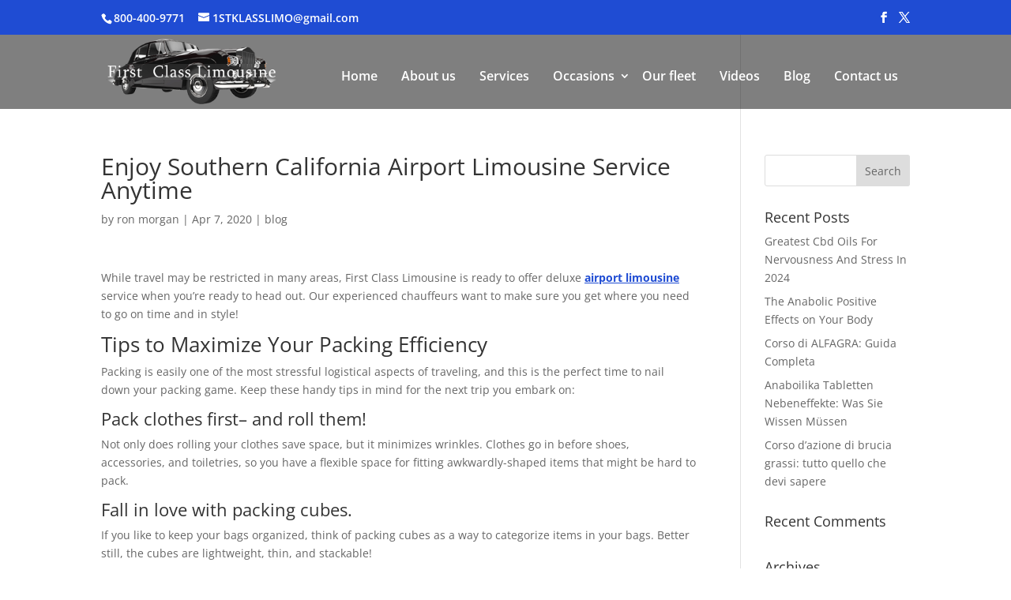

--- FILE ---
content_type: text/html; charset=utf-8
request_url: https://www.google.com/recaptcha/api2/anchor?ar=1&k=6Le3ZvUrAAAAAJCfO2wZ4Wreus3OvRBfzsTZ-9tB&co=aHR0cHM6Ly9maXJzdC1jbGFzc2xpbW8uY29tOjQ0Mw..&hl=en&type=audio&v=PoyoqOPhxBO7pBk68S4YbpHZ&theme=light&size=compact&anchor-ms=20000&execute-ms=30000&cb=jh25khqm4dy1
body_size: 49342
content:
<!DOCTYPE HTML><html dir="ltr" lang="en"><head><meta http-equiv="Content-Type" content="text/html; charset=UTF-8">
<meta http-equiv="X-UA-Compatible" content="IE=edge">
<title>reCAPTCHA</title>
<style type="text/css">
/* cyrillic-ext */
@font-face {
  font-family: 'Roboto';
  font-style: normal;
  font-weight: 400;
  font-stretch: 100%;
  src: url(//fonts.gstatic.com/s/roboto/v48/KFO7CnqEu92Fr1ME7kSn66aGLdTylUAMa3GUBHMdazTgWw.woff2) format('woff2');
  unicode-range: U+0460-052F, U+1C80-1C8A, U+20B4, U+2DE0-2DFF, U+A640-A69F, U+FE2E-FE2F;
}
/* cyrillic */
@font-face {
  font-family: 'Roboto';
  font-style: normal;
  font-weight: 400;
  font-stretch: 100%;
  src: url(//fonts.gstatic.com/s/roboto/v48/KFO7CnqEu92Fr1ME7kSn66aGLdTylUAMa3iUBHMdazTgWw.woff2) format('woff2');
  unicode-range: U+0301, U+0400-045F, U+0490-0491, U+04B0-04B1, U+2116;
}
/* greek-ext */
@font-face {
  font-family: 'Roboto';
  font-style: normal;
  font-weight: 400;
  font-stretch: 100%;
  src: url(//fonts.gstatic.com/s/roboto/v48/KFO7CnqEu92Fr1ME7kSn66aGLdTylUAMa3CUBHMdazTgWw.woff2) format('woff2');
  unicode-range: U+1F00-1FFF;
}
/* greek */
@font-face {
  font-family: 'Roboto';
  font-style: normal;
  font-weight: 400;
  font-stretch: 100%;
  src: url(//fonts.gstatic.com/s/roboto/v48/KFO7CnqEu92Fr1ME7kSn66aGLdTylUAMa3-UBHMdazTgWw.woff2) format('woff2');
  unicode-range: U+0370-0377, U+037A-037F, U+0384-038A, U+038C, U+038E-03A1, U+03A3-03FF;
}
/* math */
@font-face {
  font-family: 'Roboto';
  font-style: normal;
  font-weight: 400;
  font-stretch: 100%;
  src: url(//fonts.gstatic.com/s/roboto/v48/KFO7CnqEu92Fr1ME7kSn66aGLdTylUAMawCUBHMdazTgWw.woff2) format('woff2');
  unicode-range: U+0302-0303, U+0305, U+0307-0308, U+0310, U+0312, U+0315, U+031A, U+0326-0327, U+032C, U+032F-0330, U+0332-0333, U+0338, U+033A, U+0346, U+034D, U+0391-03A1, U+03A3-03A9, U+03B1-03C9, U+03D1, U+03D5-03D6, U+03F0-03F1, U+03F4-03F5, U+2016-2017, U+2034-2038, U+203C, U+2040, U+2043, U+2047, U+2050, U+2057, U+205F, U+2070-2071, U+2074-208E, U+2090-209C, U+20D0-20DC, U+20E1, U+20E5-20EF, U+2100-2112, U+2114-2115, U+2117-2121, U+2123-214F, U+2190, U+2192, U+2194-21AE, U+21B0-21E5, U+21F1-21F2, U+21F4-2211, U+2213-2214, U+2216-22FF, U+2308-230B, U+2310, U+2319, U+231C-2321, U+2336-237A, U+237C, U+2395, U+239B-23B7, U+23D0, U+23DC-23E1, U+2474-2475, U+25AF, U+25B3, U+25B7, U+25BD, U+25C1, U+25CA, U+25CC, U+25FB, U+266D-266F, U+27C0-27FF, U+2900-2AFF, U+2B0E-2B11, U+2B30-2B4C, U+2BFE, U+3030, U+FF5B, U+FF5D, U+1D400-1D7FF, U+1EE00-1EEFF;
}
/* symbols */
@font-face {
  font-family: 'Roboto';
  font-style: normal;
  font-weight: 400;
  font-stretch: 100%;
  src: url(//fonts.gstatic.com/s/roboto/v48/KFO7CnqEu92Fr1ME7kSn66aGLdTylUAMaxKUBHMdazTgWw.woff2) format('woff2');
  unicode-range: U+0001-000C, U+000E-001F, U+007F-009F, U+20DD-20E0, U+20E2-20E4, U+2150-218F, U+2190, U+2192, U+2194-2199, U+21AF, U+21E6-21F0, U+21F3, U+2218-2219, U+2299, U+22C4-22C6, U+2300-243F, U+2440-244A, U+2460-24FF, U+25A0-27BF, U+2800-28FF, U+2921-2922, U+2981, U+29BF, U+29EB, U+2B00-2BFF, U+4DC0-4DFF, U+FFF9-FFFB, U+10140-1018E, U+10190-1019C, U+101A0, U+101D0-101FD, U+102E0-102FB, U+10E60-10E7E, U+1D2C0-1D2D3, U+1D2E0-1D37F, U+1F000-1F0FF, U+1F100-1F1AD, U+1F1E6-1F1FF, U+1F30D-1F30F, U+1F315, U+1F31C, U+1F31E, U+1F320-1F32C, U+1F336, U+1F378, U+1F37D, U+1F382, U+1F393-1F39F, U+1F3A7-1F3A8, U+1F3AC-1F3AF, U+1F3C2, U+1F3C4-1F3C6, U+1F3CA-1F3CE, U+1F3D4-1F3E0, U+1F3ED, U+1F3F1-1F3F3, U+1F3F5-1F3F7, U+1F408, U+1F415, U+1F41F, U+1F426, U+1F43F, U+1F441-1F442, U+1F444, U+1F446-1F449, U+1F44C-1F44E, U+1F453, U+1F46A, U+1F47D, U+1F4A3, U+1F4B0, U+1F4B3, U+1F4B9, U+1F4BB, U+1F4BF, U+1F4C8-1F4CB, U+1F4D6, U+1F4DA, U+1F4DF, U+1F4E3-1F4E6, U+1F4EA-1F4ED, U+1F4F7, U+1F4F9-1F4FB, U+1F4FD-1F4FE, U+1F503, U+1F507-1F50B, U+1F50D, U+1F512-1F513, U+1F53E-1F54A, U+1F54F-1F5FA, U+1F610, U+1F650-1F67F, U+1F687, U+1F68D, U+1F691, U+1F694, U+1F698, U+1F6AD, U+1F6B2, U+1F6B9-1F6BA, U+1F6BC, U+1F6C6-1F6CF, U+1F6D3-1F6D7, U+1F6E0-1F6EA, U+1F6F0-1F6F3, U+1F6F7-1F6FC, U+1F700-1F7FF, U+1F800-1F80B, U+1F810-1F847, U+1F850-1F859, U+1F860-1F887, U+1F890-1F8AD, U+1F8B0-1F8BB, U+1F8C0-1F8C1, U+1F900-1F90B, U+1F93B, U+1F946, U+1F984, U+1F996, U+1F9E9, U+1FA00-1FA6F, U+1FA70-1FA7C, U+1FA80-1FA89, U+1FA8F-1FAC6, U+1FACE-1FADC, U+1FADF-1FAE9, U+1FAF0-1FAF8, U+1FB00-1FBFF;
}
/* vietnamese */
@font-face {
  font-family: 'Roboto';
  font-style: normal;
  font-weight: 400;
  font-stretch: 100%;
  src: url(//fonts.gstatic.com/s/roboto/v48/KFO7CnqEu92Fr1ME7kSn66aGLdTylUAMa3OUBHMdazTgWw.woff2) format('woff2');
  unicode-range: U+0102-0103, U+0110-0111, U+0128-0129, U+0168-0169, U+01A0-01A1, U+01AF-01B0, U+0300-0301, U+0303-0304, U+0308-0309, U+0323, U+0329, U+1EA0-1EF9, U+20AB;
}
/* latin-ext */
@font-face {
  font-family: 'Roboto';
  font-style: normal;
  font-weight: 400;
  font-stretch: 100%;
  src: url(//fonts.gstatic.com/s/roboto/v48/KFO7CnqEu92Fr1ME7kSn66aGLdTylUAMa3KUBHMdazTgWw.woff2) format('woff2');
  unicode-range: U+0100-02BA, U+02BD-02C5, U+02C7-02CC, U+02CE-02D7, U+02DD-02FF, U+0304, U+0308, U+0329, U+1D00-1DBF, U+1E00-1E9F, U+1EF2-1EFF, U+2020, U+20A0-20AB, U+20AD-20C0, U+2113, U+2C60-2C7F, U+A720-A7FF;
}
/* latin */
@font-face {
  font-family: 'Roboto';
  font-style: normal;
  font-weight: 400;
  font-stretch: 100%;
  src: url(//fonts.gstatic.com/s/roboto/v48/KFO7CnqEu92Fr1ME7kSn66aGLdTylUAMa3yUBHMdazQ.woff2) format('woff2');
  unicode-range: U+0000-00FF, U+0131, U+0152-0153, U+02BB-02BC, U+02C6, U+02DA, U+02DC, U+0304, U+0308, U+0329, U+2000-206F, U+20AC, U+2122, U+2191, U+2193, U+2212, U+2215, U+FEFF, U+FFFD;
}
/* cyrillic-ext */
@font-face {
  font-family: 'Roboto';
  font-style: normal;
  font-weight: 500;
  font-stretch: 100%;
  src: url(//fonts.gstatic.com/s/roboto/v48/KFO7CnqEu92Fr1ME7kSn66aGLdTylUAMa3GUBHMdazTgWw.woff2) format('woff2');
  unicode-range: U+0460-052F, U+1C80-1C8A, U+20B4, U+2DE0-2DFF, U+A640-A69F, U+FE2E-FE2F;
}
/* cyrillic */
@font-face {
  font-family: 'Roboto';
  font-style: normal;
  font-weight: 500;
  font-stretch: 100%;
  src: url(//fonts.gstatic.com/s/roboto/v48/KFO7CnqEu92Fr1ME7kSn66aGLdTylUAMa3iUBHMdazTgWw.woff2) format('woff2');
  unicode-range: U+0301, U+0400-045F, U+0490-0491, U+04B0-04B1, U+2116;
}
/* greek-ext */
@font-face {
  font-family: 'Roboto';
  font-style: normal;
  font-weight: 500;
  font-stretch: 100%;
  src: url(//fonts.gstatic.com/s/roboto/v48/KFO7CnqEu92Fr1ME7kSn66aGLdTylUAMa3CUBHMdazTgWw.woff2) format('woff2');
  unicode-range: U+1F00-1FFF;
}
/* greek */
@font-face {
  font-family: 'Roboto';
  font-style: normal;
  font-weight: 500;
  font-stretch: 100%;
  src: url(//fonts.gstatic.com/s/roboto/v48/KFO7CnqEu92Fr1ME7kSn66aGLdTylUAMa3-UBHMdazTgWw.woff2) format('woff2');
  unicode-range: U+0370-0377, U+037A-037F, U+0384-038A, U+038C, U+038E-03A1, U+03A3-03FF;
}
/* math */
@font-face {
  font-family: 'Roboto';
  font-style: normal;
  font-weight: 500;
  font-stretch: 100%;
  src: url(//fonts.gstatic.com/s/roboto/v48/KFO7CnqEu92Fr1ME7kSn66aGLdTylUAMawCUBHMdazTgWw.woff2) format('woff2');
  unicode-range: U+0302-0303, U+0305, U+0307-0308, U+0310, U+0312, U+0315, U+031A, U+0326-0327, U+032C, U+032F-0330, U+0332-0333, U+0338, U+033A, U+0346, U+034D, U+0391-03A1, U+03A3-03A9, U+03B1-03C9, U+03D1, U+03D5-03D6, U+03F0-03F1, U+03F4-03F5, U+2016-2017, U+2034-2038, U+203C, U+2040, U+2043, U+2047, U+2050, U+2057, U+205F, U+2070-2071, U+2074-208E, U+2090-209C, U+20D0-20DC, U+20E1, U+20E5-20EF, U+2100-2112, U+2114-2115, U+2117-2121, U+2123-214F, U+2190, U+2192, U+2194-21AE, U+21B0-21E5, U+21F1-21F2, U+21F4-2211, U+2213-2214, U+2216-22FF, U+2308-230B, U+2310, U+2319, U+231C-2321, U+2336-237A, U+237C, U+2395, U+239B-23B7, U+23D0, U+23DC-23E1, U+2474-2475, U+25AF, U+25B3, U+25B7, U+25BD, U+25C1, U+25CA, U+25CC, U+25FB, U+266D-266F, U+27C0-27FF, U+2900-2AFF, U+2B0E-2B11, U+2B30-2B4C, U+2BFE, U+3030, U+FF5B, U+FF5D, U+1D400-1D7FF, U+1EE00-1EEFF;
}
/* symbols */
@font-face {
  font-family: 'Roboto';
  font-style: normal;
  font-weight: 500;
  font-stretch: 100%;
  src: url(//fonts.gstatic.com/s/roboto/v48/KFO7CnqEu92Fr1ME7kSn66aGLdTylUAMaxKUBHMdazTgWw.woff2) format('woff2');
  unicode-range: U+0001-000C, U+000E-001F, U+007F-009F, U+20DD-20E0, U+20E2-20E4, U+2150-218F, U+2190, U+2192, U+2194-2199, U+21AF, U+21E6-21F0, U+21F3, U+2218-2219, U+2299, U+22C4-22C6, U+2300-243F, U+2440-244A, U+2460-24FF, U+25A0-27BF, U+2800-28FF, U+2921-2922, U+2981, U+29BF, U+29EB, U+2B00-2BFF, U+4DC0-4DFF, U+FFF9-FFFB, U+10140-1018E, U+10190-1019C, U+101A0, U+101D0-101FD, U+102E0-102FB, U+10E60-10E7E, U+1D2C0-1D2D3, U+1D2E0-1D37F, U+1F000-1F0FF, U+1F100-1F1AD, U+1F1E6-1F1FF, U+1F30D-1F30F, U+1F315, U+1F31C, U+1F31E, U+1F320-1F32C, U+1F336, U+1F378, U+1F37D, U+1F382, U+1F393-1F39F, U+1F3A7-1F3A8, U+1F3AC-1F3AF, U+1F3C2, U+1F3C4-1F3C6, U+1F3CA-1F3CE, U+1F3D4-1F3E0, U+1F3ED, U+1F3F1-1F3F3, U+1F3F5-1F3F7, U+1F408, U+1F415, U+1F41F, U+1F426, U+1F43F, U+1F441-1F442, U+1F444, U+1F446-1F449, U+1F44C-1F44E, U+1F453, U+1F46A, U+1F47D, U+1F4A3, U+1F4B0, U+1F4B3, U+1F4B9, U+1F4BB, U+1F4BF, U+1F4C8-1F4CB, U+1F4D6, U+1F4DA, U+1F4DF, U+1F4E3-1F4E6, U+1F4EA-1F4ED, U+1F4F7, U+1F4F9-1F4FB, U+1F4FD-1F4FE, U+1F503, U+1F507-1F50B, U+1F50D, U+1F512-1F513, U+1F53E-1F54A, U+1F54F-1F5FA, U+1F610, U+1F650-1F67F, U+1F687, U+1F68D, U+1F691, U+1F694, U+1F698, U+1F6AD, U+1F6B2, U+1F6B9-1F6BA, U+1F6BC, U+1F6C6-1F6CF, U+1F6D3-1F6D7, U+1F6E0-1F6EA, U+1F6F0-1F6F3, U+1F6F7-1F6FC, U+1F700-1F7FF, U+1F800-1F80B, U+1F810-1F847, U+1F850-1F859, U+1F860-1F887, U+1F890-1F8AD, U+1F8B0-1F8BB, U+1F8C0-1F8C1, U+1F900-1F90B, U+1F93B, U+1F946, U+1F984, U+1F996, U+1F9E9, U+1FA00-1FA6F, U+1FA70-1FA7C, U+1FA80-1FA89, U+1FA8F-1FAC6, U+1FACE-1FADC, U+1FADF-1FAE9, U+1FAF0-1FAF8, U+1FB00-1FBFF;
}
/* vietnamese */
@font-face {
  font-family: 'Roboto';
  font-style: normal;
  font-weight: 500;
  font-stretch: 100%;
  src: url(//fonts.gstatic.com/s/roboto/v48/KFO7CnqEu92Fr1ME7kSn66aGLdTylUAMa3OUBHMdazTgWw.woff2) format('woff2');
  unicode-range: U+0102-0103, U+0110-0111, U+0128-0129, U+0168-0169, U+01A0-01A1, U+01AF-01B0, U+0300-0301, U+0303-0304, U+0308-0309, U+0323, U+0329, U+1EA0-1EF9, U+20AB;
}
/* latin-ext */
@font-face {
  font-family: 'Roboto';
  font-style: normal;
  font-weight: 500;
  font-stretch: 100%;
  src: url(//fonts.gstatic.com/s/roboto/v48/KFO7CnqEu92Fr1ME7kSn66aGLdTylUAMa3KUBHMdazTgWw.woff2) format('woff2');
  unicode-range: U+0100-02BA, U+02BD-02C5, U+02C7-02CC, U+02CE-02D7, U+02DD-02FF, U+0304, U+0308, U+0329, U+1D00-1DBF, U+1E00-1E9F, U+1EF2-1EFF, U+2020, U+20A0-20AB, U+20AD-20C0, U+2113, U+2C60-2C7F, U+A720-A7FF;
}
/* latin */
@font-face {
  font-family: 'Roboto';
  font-style: normal;
  font-weight: 500;
  font-stretch: 100%;
  src: url(//fonts.gstatic.com/s/roboto/v48/KFO7CnqEu92Fr1ME7kSn66aGLdTylUAMa3yUBHMdazQ.woff2) format('woff2');
  unicode-range: U+0000-00FF, U+0131, U+0152-0153, U+02BB-02BC, U+02C6, U+02DA, U+02DC, U+0304, U+0308, U+0329, U+2000-206F, U+20AC, U+2122, U+2191, U+2193, U+2212, U+2215, U+FEFF, U+FFFD;
}
/* cyrillic-ext */
@font-face {
  font-family: 'Roboto';
  font-style: normal;
  font-weight: 900;
  font-stretch: 100%;
  src: url(//fonts.gstatic.com/s/roboto/v48/KFO7CnqEu92Fr1ME7kSn66aGLdTylUAMa3GUBHMdazTgWw.woff2) format('woff2');
  unicode-range: U+0460-052F, U+1C80-1C8A, U+20B4, U+2DE0-2DFF, U+A640-A69F, U+FE2E-FE2F;
}
/* cyrillic */
@font-face {
  font-family: 'Roboto';
  font-style: normal;
  font-weight: 900;
  font-stretch: 100%;
  src: url(//fonts.gstatic.com/s/roboto/v48/KFO7CnqEu92Fr1ME7kSn66aGLdTylUAMa3iUBHMdazTgWw.woff2) format('woff2');
  unicode-range: U+0301, U+0400-045F, U+0490-0491, U+04B0-04B1, U+2116;
}
/* greek-ext */
@font-face {
  font-family: 'Roboto';
  font-style: normal;
  font-weight: 900;
  font-stretch: 100%;
  src: url(//fonts.gstatic.com/s/roboto/v48/KFO7CnqEu92Fr1ME7kSn66aGLdTylUAMa3CUBHMdazTgWw.woff2) format('woff2');
  unicode-range: U+1F00-1FFF;
}
/* greek */
@font-face {
  font-family: 'Roboto';
  font-style: normal;
  font-weight: 900;
  font-stretch: 100%;
  src: url(//fonts.gstatic.com/s/roboto/v48/KFO7CnqEu92Fr1ME7kSn66aGLdTylUAMa3-UBHMdazTgWw.woff2) format('woff2');
  unicode-range: U+0370-0377, U+037A-037F, U+0384-038A, U+038C, U+038E-03A1, U+03A3-03FF;
}
/* math */
@font-face {
  font-family: 'Roboto';
  font-style: normal;
  font-weight: 900;
  font-stretch: 100%;
  src: url(//fonts.gstatic.com/s/roboto/v48/KFO7CnqEu92Fr1ME7kSn66aGLdTylUAMawCUBHMdazTgWw.woff2) format('woff2');
  unicode-range: U+0302-0303, U+0305, U+0307-0308, U+0310, U+0312, U+0315, U+031A, U+0326-0327, U+032C, U+032F-0330, U+0332-0333, U+0338, U+033A, U+0346, U+034D, U+0391-03A1, U+03A3-03A9, U+03B1-03C9, U+03D1, U+03D5-03D6, U+03F0-03F1, U+03F4-03F5, U+2016-2017, U+2034-2038, U+203C, U+2040, U+2043, U+2047, U+2050, U+2057, U+205F, U+2070-2071, U+2074-208E, U+2090-209C, U+20D0-20DC, U+20E1, U+20E5-20EF, U+2100-2112, U+2114-2115, U+2117-2121, U+2123-214F, U+2190, U+2192, U+2194-21AE, U+21B0-21E5, U+21F1-21F2, U+21F4-2211, U+2213-2214, U+2216-22FF, U+2308-230B, U+2310, U+2319, U+231C-2321, U+2336-237A, U+237C, U+2395, U+239B-23B7, U+23D0, U+23DC-23E1, U+2474-2475, U+25AF, U+25B3, U+25B7, U+25BD, U+25C1, U+25CA, U+25CC, U+25FB, U+266D-266F, U+27C0-27FF, U+2900-2AFF, U+2B0E-2B11, U+2B30-2B4C, U+2BFE, U+3030, U+FF5B, U+FF5D, U+1D400-1D7FF, U+1EE00-1EEFF;
}
/* symbols */
@font-face {
  font-family: 'Roboto';
  font-style: normal;
  font-weight: 900;
  font-stretch: 100%;
  src: url(//fonts.gstatic.com/s/roboto/v48/KFO7CnqEu92Fr1ME7kSn66aGLdTylUAMaxKUBHMdazTgWw.woff2) format('woff2');
  unicode-range: U+0001-000C, U+000E-001F, U+007F-009F, U+20DD-20E0, U+20E2-20E4, U+2150-218F, U+2190, U+2192, U+2194-2199, U+21AF, U+21E6-21F0, U+21F3, U+2218-2219, U+2299, U+22C4-22C6, U+2300-243F, U+2440-244A, U+2460-24FF, U+25A0-27BF, U+2800-28FF, U+2921-2922, U+2981, U+29BF, U+29EB, U+2B00-2BFF, U+4DC0-4DFF, U+FFF9-FFFB, U+10140-1018E, U+10190-1019C, U+101A0, U+101D0-101FD, U+102E0-102FB, U+10E60-10E7E, U+1D2C0-1D2D3, U+1D2E0-1D37F, U+1F000-1F0FF, U+1F100-1F1AD, U+1F1E6-1F1FF, U+1F30D-1F30F, U+1F315, U+1F31C, U+1F31E, U+1F320-1F32C, U+1F336, U+1F378, U+1F37D, U+1F382, U+1F393-1F39F, U+1F3A7-1F3A8, U+1F3AC-1F3AF, U+1F3C2, U+1F3C4-1F3C6, U+1F3CA-1F3CE, U+1F3D4-1F3E0, U+1F3ED, U+1F3F1-1F3F3, U+1F3F5-1F3F7, U+1F408, U+1F415, U+1F41F, U+1F426, U+1F43F, U+1F441-1F442, U+1F444, U+1F446-1F449, U+1F44C-1F44E, U+1F453, U+1F46A, U+1F47D, U+1F4A3, U+1F4B0, U+1F4B3, U+1F4B9, U+1F4BB, U+1F4BF, U+1F4C8-1F4CB, U+1F4D6, U+1F4DA, U+1F4DF, U+1F4E3-1F4E6, U+1F4EA-1F4ED, U+1F4F7, U+1F4F9-1F4FB, U+1F4FD-1F4FE, U+1F503, U+1F507-1F50B, U+1F50D, U+1F512-1F513, U+1F53E-1F54A, U+1F54F-1F5FA, U+1F610, U+1F650-1F67F, U+1F687, U+1F68D, U+1F691, U+1F694, U+1F698, U+1F6AD, U+1F6B2, U+1F6B9-1F6BA, U+1F6BC, U+1F6C6-1F6CF, U+1F6D3-1F6D7, U+1F6E0-1F6EA, U+1F6F0-1F6F3, U+1F6F7-1F6FC, U+1F700-1F7FF, U+1F800-1F80B, U+1F810-1F847, U+1F850-1F859, U+1F860-1F887, U+1F890-1F8AD, U+1F8B0-1F8BB, U+1F8C0-1F8C1, U+1F900-1F90B, U+1F93B, U+1F946, U+1F984, U+1F996, U+1F9E9, U+1FA00-1FA6F, U+1FA70-1FA7C, U+1FA80-1FA89, U+1FA8F-1FAC6, U+1FACE-1FADC, U+1FADF-1FAE9, U+1FAF0-1FAF8, U+1FB00-1FBFF;
}
/* vietnamese */
@font-face {
  font-family: 'Roboto';
  font-style: normal;
  font-weight: 900;
  font-stretch: 100%;
  src: url(//fonts.gstatic.com/s/roboto/v48/KFO7CnqEu92Fr1ME7kSn66aGLdTylUAMa3OUBHMdazTgWw.woff2) format('woff2');
  unicode-range: U+0102-0103, U+0110-0111, U+0128-0129, U+0168-0169, U+01A0-01A1, U+01AF-01B0, U+0300-0301, U+0303-0304, U+0308-0309, U+0323, U+0329, U+1EA0-1EF9, U+20AB;
}
/* latin-ext */
@font-face {
  font-family: 'Roboto';
  font-style: normal;
  font-weight: 900;
  font-stretch: 100%;
  src: url(//fonts.gstatic.com/s/roboto/v48/KFO7CnqEu92Fr1ME7kSn66aGLdTylUAMa3KUBHMdazTgWw.woff2) format('woff2');
  unicode-range: U+0100-02BA, U+02BD-02C5, U+02C7-02CC, U+02CE-02D7, U+02DD-02FF, U+0304, U+0308, U+0329, U+1D00-1DBF, U+1E00-1E9F, U+1EF2-1EFF, U+2020, U+20A0-20AB, U+20AD-20C0, U+2113, U+2C60-2C7F, U+A720-A7FF;
}
/* latin */
@font-face {
  font-family: 'Roboto';
  font-style: normal;
  font-weight: 900;
  font-stretch: 100%;
  src: url(//fonts.gstatic.com/s/roboto/v48/KFO7CnqEu92Fr1ME7kSn66aGLdTylUAMa3yUBHMdazQ.woff2) format('woff2');
  unicode-range: U+0000-00FF, U+0131, U+0152-0153, U+02BB-02BC, U+02C6, U+02DA, U+02DC, U+0304, U+0308, U+0329, U+2000-206F, U+20AC, U+2122, U+2191, U+2193, U+2212, U+2215, U+FEFF, U+FFFD;
}

</style>
<link rel="stylesheet" type="text/css" href="https://www.gstatic.com/recaptcha/releases/PoyoqOPhxBO7pBk68S4YbpHZ/styles__ltr.css">
<script nonce="-HTBFlRLHFdZt_oS-Muf3A" type="text/javascript">window['__recaptcha_api'] = 'https://www.google.com/recaptcha/api2/';</script>
<script type="text/javascript" src="https://www.gstatic.com/recaptcha/releases/PoyoqOPhxBO7pBk68S4YbpHZ/recaptcha__en.js" nonce="-HTBFlRLHFdZt_oS-Muf3A">
      
    </script></head>
<body><div id="rc-anchor-alert" class="rc-anchor-alert"></div>
<input type="hidden" id="recaptcha-token" value="[base64]">
<script type="text/javascript" nonce="-HTBFlRLHFdZt_oS-Muf3A">
      recaptcha.anchor.Main.init("[\x22ainput\x22,[\x22bgdata\x22,\x22\x22,\[base64]/[base64]/MjU1Ong/[base64]/[base64]/[base64]/[base64]/[base64]/[base64]/[base64]/[base64]/[base64]/[base64]/[base64]/[base64]/[base64]/[base64]/[base64]\\u003d\x22,\[base64]\\u003d\x22,\x22JMKcWhbDh8OEwoNTw7ADEsOZDxzDghPCgiAyw60Aw77Du8Kcw4DCm2IRLGBuUMOrGsO/K8Ojw47DhSl9wovCmMO/TSUjdcOOesOYwpbDmsOoLBfDjsKiw4Qww5YEWyjDpcK0fQ/CmlZQw47CucKUbcKpwqPCjV8Qw7vDpcKGCsONLMOYwpAUKnnCkzcld0hMwqTCrSQRMMKAw4LCixLDkMOXwooODw3ClUvCm8O3wrVKElRVwokgQVjCtg/CvsOSaTsQwqrDmggtS08YeWE8WxzDjxV9w5ETw55dIcKVw4ZofMOmTMK9woRdw5A3czJmw7zDvmJgw5V5IMODw4UywovDt07CszwuZ8O+w6FMwqJBb8K5wr/[base64]/w5Aqwr7DnMKcQsOlwqd2HsOUw7EjIXDCg31iw7lkw7s9w5oJwq/[base64]/CocO9GmrDuHUKJsOCAkJTw4HDqMOLRgbCu0IRZ8OPwpVtTlVFQSzDjcKRw75dZcOND2LCkHvDt8KYwp11wroYwqzDl0rDh2UfwoLCmcKwwoliCsKpfcOMOnnDrMK/ZGIhwo9+FGIjYGXCrcKAwoY0QUNcP8KEwpLCpG3CkMKmwrpVw79+wobDssKQDho9c8O8JQzCuRfDn8ODwqxuAknChMKrGETDjsKXw4wpw6BIwoN/KlHDuMOTLcKzRsOjSUZvwoLDmEhVBD3CpH9NAsKbCzpawq3CjsKfBUvDscKyEcK9w6vCjsOeOcORwqEVworDtsOnc8OHwo/CrcK5esKTCnLCtz3CuTowT8KNwq7DpcOUw61Xw6UFGcKkw6BRDBzDoixrGcOoKcKxeQgUw49JQcOmd8OgwrrCrcKaw4RHSgzDr8OTwoDCrErDhSvDrsKwJsKVwqPDl3/ClWPDtnHDgn4iw6gqS8O7w4/CicO4w4JlwrrDtcOkKy5Iw71VV8ONZXxBwr97wrrDgmQDaXPCkWrCt8KJw4BTT8OJw4Brw7cOwp/Ch8KaFmtHwq7DqmwLUcKcOcK+AMOowprCmQgDYcK2woPCscOwBm1jw7nDtMOMwrVsY8Otw6HDqiY8TWXDpjDDjcO3w5Y/[base64]/Dkm3CiMOuGF/CmcK9woPCoMOeKCN5w5DDojJJbALDkUjDg1gJwpZBwrDDu8OIWzl4wpYjcMKoMTHDlVpqW8KRwq3DhQHCucKawrwhYSXCg3BTHUzCn1Iaw4DCsVRYw7/Co8KQaU3CsMOvw73Dmh93JXIRw797DUfCjmgZwqrDmcKRwpnDpizChsO/[base64]/CqAzDosOEOEjDoMOVwoHDjw/CjBwkw4oWw67CtMKVWX5Dc3HCtsOqwpPCocKea8O/[base64]/wrLCh8OCVMObw6HDsgzDgVnDjcKPw5nDkMKdLH7CsU3DhljDmMKRQcOGZFgbfWVTw5TChhFYwr3DgcO0U8Kyw7fDvlo/[base64]/[base64]/CisOzw7XDvkgWw4sTw4nCgMOew69Jb1XCisKbecOkw78TwrXCg8KFDsOsAX08wr4LDGhlw4zDgnrDuBbCpsK2w6YtFlLDu8Kmc8Onwr8tAVfDk8KLFsKPw7bCl8OzX8KnGBwMVMOhLTILwpTCgMKOEsOyw78eI8OoBk09aW9VwqFYQsK6w7/DjVXChyPDv00EwqDCs8OMw6/CosKqdMKHRWAswpESw7Y7esKlw5ZNJgx2w5F+exUzM8OXwpfCk8O1cMOcwqXDkxXDgjbDoDrDmTdBC8Kcw7kDw4cKw5ghw7NGwoHCnH3DqQddYAtTFm7ChMOwQcOPQWTCpsKww5Z/IxweD8O9wptABVEZwoYGPcKHwoIxBCDCpEvDqsKdwoBuQMKFPsOhwoDCrMKkwoEUFsOQa8KwScKgw5UiRMOaBQ8MLMKWC0/DusO2w5cACMOPEXvDm8KPwqfCsMOQwoE/IX0nNj4/wq3ChWUnw4wXbG/DnzzCmcKTCMOvwonDkhhmP2XDhEPCl3bCtMO3S8K6w5DDmGPClQnDu8KKTgUfN8OQBMKnN3AHC0N0wo7ChDR9wo/[base64]/BgslSyBfNMOnSMOGScO1BBrCsDPDr3tOwrQlfAgCwqLDmMKLw6/[base64]/ClUdxSDTDigPCmcOiw5Y7wobDj8KkDcKQZi1EXcOOwrUkKEHDo8KyOMK/wqrCmxBQHMOGw6g6RsKww6Y9QiBuw6tQw7zDqUB8U8Oow57Ds8OHKcKIw5thwppmwo97w7xgBwYVwoXCiMOhVQ/CrSkZB8O3KcKsOMO9wqQ8BjbDmcOTw6TCksKKw6XCtxbDrTfDiyPDimzDsEfCr8KOwpLDjWrDhWptbMKGwrPDpSbCrkvDmXkiw6QZw6LCu8K2w6HDkmU1bcOrwqnDh8KGeMOWw5vDp8KJw4fCqnhdw5dNw7Rjw6R/wqbCrCtmw6t1HXvDt8OKDTXDgH7DocOJPsOtw5EZw7Y6I8OMwqPDvsOQBXbDrz8SMA/[base64]/[base64]/DqsKGSMODwpzDsiVFw4grwrFZw4zDrMO8w74Uw6xlNcOgP3zDtV/DusK7w7A7w6E8w6Q5w5RNfgdHUMKaFsKfwpBZMUTDiQrDmMOJE1g1CcOuEHZ+w7Uew7vDkcO9w4LCqMO3DMKtZcKJc1LDv8O1GsKqw5bDnsO+I8OFw6bCgkTDnizDqFvDk20uGMKzBcOiIzzDgsKdfl0Gwp/CuD7CjFQtwoXDp8OMw4MhwqnCsMOVHcKNZsK5GMOZwqEBIyfCu1NYfijCksOXWDgeIcKzwoQ1wokXQ8Oew6FSwqMWw6YQXcK4JMO/w59FanVrw5R9w4LClcOhZ8OVUzHCjMO7w6J7w47Ds8KAaMOXw4nCucOlwp4/w5LCqMO/GmjDqW01w7LDuMOJYXdScMOGA0bDssKOwr9Qw4DDusOmwrsWwpTDuX9Sw4hywpQjwrMyShvCmXvCk03CkXTCt8OUZEDClEdXbMKmWTnDhMO0w7IRDj18cVF3IMOKw7LCkcOZNXrDixYVGF1YeHDCnT9UegoUWk8kD8KOPG3Dh8OzMsKFwo/Dl8KEVjQucxTCpcOqXcKcw5XDhkLCoUPDmsO1wo7CjHxdAsKTw6TCvDnCnDTCgcKNwpTCmcOMc0woJivDiwYwL2NLJsOIwrDCuyl9aFVNUwrCi8KpY8OrT8OzNsKsAcOswqx6MgfDqcOOA3zDkcKlw4QAF8KYw5JQwp/[base64]/Ck8OWbwkkHcOkwqTCqnrDiMKIw7nDlMO/ZcKcGi8WaTEDwoTCimh7w6fDt8KQwptowotNwqbClA/[base64]/CuAE5TMOkQApnw5DCs2PCiMOOMGjCg0NUw49Ow7bDosKPwofCtsKidCfDsnXCjsKmw4/Ct8KvTsOew4IWwo/CrsKLNlcpaxQUFcKvwobCgWfDqlnCtTw9wo07wqDCucOmBcK3BQ7DvHY0YMOnwozClkJqYSkjwovCtg13w4JWamLDoizCvkwdLsKuwpbCnMKsw6wRX3jDmMKLwpPDjcONJ8O6UcOMLcKUw6bDiAbDgjnDoMO/[base64]/CtyXCiWXDhsKvw4wqSMKRUsKSK1jCgRIRw5bCsMOUwr18wrnDpcKRwoPCrkgRJcOXwrPCm8Kvw4huWsOmRULCrsOkCwjDj8KOfcKWSkVgRX1ewo8bWXhSbcOtfcKBw6vCr8KQw542TsKSbMKGOBRqAMKnw7rDjF3Dt3/CvmTCoG0yH8KEYsOIw6dYw5YFwo5qPDzCl8KLXzLDqcKAXMKbw4VLw4ZjOsKkw4bCvMO+wqbDkUvDrcKTw43Co8KUVGHCkFg/ccOrwrXDgcKxwpJbARolDzHCtQMkwqXDlRwEw5DCtMOkwqbCvMOGw7LDlEjDrcOIw6TDj0fCjnTCoMKlNQpZwoFiEWTCv8Oow5PCsEXDpFzDusOmHDdCwqYmw5swTHwwcXY9bD9BK8KoGMO5E8KcwoTCvw/CjMOWw7lHbjZbHnfCsFsZw6XCqsOKw7rCiVRnwobDmHB+w4bCqC91w6EeWsKCwqdZJsK0w6keGCBTw6fDqmpSJWcyWsKzwrdAQiRzIMKTbTjDhsO6KQzDsMK1JsO4DmbDqcK0w75QJ8KRw4ZowqTDli9sw47CpyXDu2/CvcOcw7vCvCZ6AsOhw44WbRzCq8KzMUYQw6EzOcOqYTpeTMOww4dFdMKuwoXDpnHCocKHwqwHwrlLLMOfw4s7bXI2fzJRw5UcXAjDkiMow5jDuMKqc2Ehd8KOB8K4NxtVwq/DuVlYU1NBNcKOw7PDnBM1w7wiw6k4OGDDqgvCqMKRKsO9w4fDmcO3w4TDncKaFkLDqcK3d2nCm8OrwohRwq/Dk8KewoZyZsKxwoBCwp0owofDjl0sw6gsYsKrwp9aZ8Orw57Cs8O6w74ywqvCjcOaA8K/w4FUw77CoCkhMMOow5E2w6DDtCHCjH3DsBoSwqlKdHvClzDDgVYUwpvDmMOEMxxnw7BbdX/CssOHw7/[base64]/DucOgwoTCmMKyQDwmw67CtsOTw7PDgBo9Mix+w7HDrMKJAWHCu2zDjsOOYFHCmMO3Y8Kwwp7Dv8OZw6HCncKUwoNhw704wqpQw4nDt13CiDPDgXfDvcOLw6DDiDdiw7ZDc8KdHcKcBsOWwo7CmcKhf8KwwoRdDlp/CsKGN8Oyw5IEwoVPYMKIw6AEazICw5N7fcKpwrkow4DDmkBnPCvDhMOzw6vCm8OUGgjCqMODwrkXwrECw4pEJ8OSTXNeDsKdY8KEGMKHHS7CiTYnw6fDgEoqw6Njwq0mwqTCuUR5KMO4woXDl2s6w4bDnVHCksKhSmzDl8O8Lmd/[base64]/DmMKbesKCCxIQOwNHGMKbwqzDnwobw7rDnVHCrQnCniBUwrjDqcKaw6ZuNH0gw4DCj3/Dv8KqOV4ewq9FR8K1w6UpwqBdw5bDjwvDqG1Yw4cfwrERwo/Do8O1wqHCjcKqwrIlK8KmwrHCgyzDpsKTVHnCo0jCpcOrEADCicO4SXnCgsKvwog3DAYuwovDtHIbXMOxW8O+wqrCvnnCtcK6RsKowr/Dpg9eCxHDgCbDpcKKwrAYwojCscOrwqDDkzTDg8OGw7jCpg81wo3Cig3DkcKrXwkOHzTDgcOhSSbDssKLwqYgw4/[base64]/CjlnChktXw7fDrwYhEG/CgW5owoTDmFfDgkPCvsKyWk4rw43CpxDDpznDmcKGw4/[base64]/[base64]/Cki/CmMOlfcOhMBHDlsORw5R9w54aw6PDtmXDk2tpw4Q7FS7ClRcMG8OawprDr0w5w5HCkcOcSnx0wrbClsO2w57Cp8OmQgcLwokjwpbDth57Yj3DpTHCgsOVwrbCnhB4I8KjI8KRwoDDoyjDqW/CgcKKfVAnw6I/JTbDs8OnbMOPw4nDs2TCusKuw4IYYW45w5vCj8O3w6o2w4PDlTjDnynDmFIXw43DocKdw6LClMKcw6nDuCUMw6kBUMKZMjXCgxPDjHEowq0CHX0hKsKzwrZIAk4dYH/CtRzCgsK7GsKlbWHCpBsTw5Jiw4jCm0p1w7A7Sz3Ch8KzwoN4w73CocOOTWw/wpDDocOfw4kDG8Oow5x2w6bDisOqwqY4w7Zcw6fChMOyX1zDlRbDr8K9aksKw4JBDlzCr8OpA8O9wpJzw7hDw6/DmsK8w5RSwqHCqsOCw6nCr0J2SxLCkMKowq/Crmhxw5t7wpvCr0U+wp/ColbDgsKbw5R7woLDjsOEw6AHfsKZXMKmwrDDkMOowptsVXwRw4lZw6PDtT/CiyQoSDoMaVPCvMKVZcK4wqZ/FsKQfsKydh9sU8OBKColwp1Tw5gfQMK8VcO+w7rCiHXCpwUpGsK8wrjDgRMZYcO8AsOwK086w6jDq8OVP2nDgsKqw7cQZTHDgMKSw7tyU8KlMSbDgEQrwo9/wp7CncOmBcOhwrfCp8KrwqPDoChww5TCiMKLGS3DpcKXw5h+L8KCHTMSDMKzXcOrw6TDm3YzEsOJacOow6/CsTfCp8OiV8OjIzvClcKIPMKxw5cCQAwIbcOZE8ODw6PCtcKHw612UMKFSMOBw7plw7PDm8K0MmfDozQywqNBCVZxw4DDmg7Cp8OWfXJrwpRENk7DhMK0woDCvsOuw67Cs8K8wq/[base64]/CpcK6ZB5Cw7tCw4jDkMOCwowIw4zDjX4Fw7HCu2bCiHXCnMO/wpckwoXDisOxwo8GwpjDs8O5w5zDisKpdMO0MjvCqWwowpvCucKEw5Vpwq3DhsO8w48oHTzCvMKsw5MKwoxPwovCrlFLw4wywqvDuk9bwqNcCX/ClsOQw4QNbE8qwqnDm8O6EA1yLsKlwogRw4R7WTR3UMKSwqc7NW9gYw1XwqVwBcKfw4dOwrxvw5XClMKJw5N+YsKvTl/DnMONw73ChcKew5tCEsOLdcO5w7/CsR1GPsKMwqvDlMKAwqQDwozDkzoVZMO9RHYOGcOhw6MIOsOCRsOLGHzClXYeH8KUWifDtMOqCGjCiMKtw6bDhsKoDsOfw4vDq3nCncOIw5nDnSbDlkzCjcKHNMOCw6JiUE5Fw5cJEQdHw4/CtcKWwofCjsKewrDDq8K8wo1pPsOnw6nCgcOXw4ofdHDDkCM1VW0nw6lvw4tLwqTDrgvDgVtGMjTDmMOvaXvCtHzDg8KcGDXCr8K8w5rDusK9PF4rJEF8OcK3w4MMBULCjXxXw4LCnEdKw7ogwpvDr8OiLsO6w4/DhcKtKV/Cv8OKXMK4woBiwq/Du8KKJGfDhzwfw4bDj2giRcK6UH5sw4bCjMO5w5LDk8O3CXfCpzYTK8OhLcKCYsOWw5BMCDXDosOwwqfDp8KiwrXDiMKLw7Y/OcO/wr7DscOoUDPCl8KzL8OPw4BzwrbCrMKswpUkbMOpZMO6wrQowoDDv8KWXkHCocKOw57DhSgZwo0UHMKswrpQAHPDqsKnMH5rw7LDm0Y5wrzDlHzCtzHClRrCvDxqwrnDvsKDwp/[base64]/DMOaLADCmXJxw4LDl8Ktw4g3IVjDpMKVCsK2K3TCrSnDssK0RiBzPB/CvMKYw6o5wqQQNcKvRcOLwrrCvsOYYWNnwpxxbsOuVMKtw7/ChEVFPMKRwqVFIio5PMOXwpnCikXDjMOow5vCt8Kqw6HDvcO5NMKDXiIKYkrDt8O7w7gFL8OZw63ChnnCscOow67CosK1wr3DncKTw6nCi8Klwq8ww7AwwrfCnsKvV2bCtMK+BzQ8w7E4BTIxwqPCnFrClE7ClMOMw5kQGWDCtQ01w47CkF/Cp8K0acK9IcKYXxLCr8K+fU/DsU4JQcKLQ8OYw5ZiwphJLXJKwo10wqwWRcOzTMKFwokiScORw6/[base64]/DtXl8w59sKx0+w5LDvcOKwobCh3BSfsOYw7TCrcK8Y8KTMMOAQDxnw71LwoXCq8Kaw4jDmsOUDsOpw5lnw70OW8OXwrHCp3dPSMOwH8O2wpNOF1TDhFLDvWnClRPDpsKzw7gjw7DDk8Owwq5wLDvDvBfDtwQww58hLzjCo17CpcOmw5VUK3AXw6HCi8Kpw7/CjsKIPh0mw7VWwoplLmJeOsKeCz3Do8K2wqzCnMKGwrzCkcODwqTCtm/CtcOjFTbDvSkUFlBJworDo8OhCMKlLcKuKWTDjsKMw6g1Q8KGDn1oW8KQbcKiUi7DmHHDnMOpwprDjcOvecKFwpjDvsKWw4PDnVAdwqMbw7QyJm06XgJbwp3DqXXChmDCpj/Dvi/Dg0zDngvDrcO6w7IAdkjCsTx7CMOpw4UowrPDq8O1wp5vw78ZCcOdOMKQwpxsA8KSwpDCocK5w4tPwoB6w6sewolOBsOfwppVDxnChnUTwpvDgCzChcO7wosbGnnDujZcwotOwrhVFsOxacOuwoF/[base64]/w7BrwqYgaSULLMK4w6gDLsOgw57Cp8KPw4gpImjCscOTLsKwwofDoDrDiQcXwpAnw6RhwrUnC8OfQsK6w6wpQHvDjFrCpW/Ck8OnVCM+QjEbw77DtEBlNMKuwp9AwpsawpHDl2LDlMOxI8OaccKFOsOFwowjwoAiSWUcEGV7wpE2w5Mew7MaYRHDlsKxcsOnw5hEwrbCmcKiw6XCgmJXwoDCjMK9I8O0wozCoMKxVEPClVjCqsKWwr/[base64]/[base64]/[base64]/CgMORSsOATMKZLMOkOcOERMKqLAZVbiTCtsKBPcO4woMBPhwFH8ONwrlHKcOVY8OwDsKXwr7DpsOWwrUAS8OEFyTChxrDmmLCsUTCnFQewodXSl44fsKcwr3DgX/DkAwZw6nCqxrDoMOCKsOEwp5VwqTCusKvwrAew7nCp8Kkw64Dw6Z4w5HCi8OWw53CmGHDkirCisKldRTCg8OeDMOMwq3DoU3DtcK7wpFIdcKAw4cvIcO/bMKdwqgeCMKkw43DjcKtQyrCiCzDp1gNw7YFEUw9DgLDriDCn8OYGXxtwpBCw459w4vDuMOnw4wuAsKVwqpkwrocw6vCpDvDozfCmMOow6DDlnPChsKZwqPCjyzDhcOeVcKpGTjCtwzCl3HDisOEC0plwpjCqsOtw7RaCxZAwq7CqGHDjsObJh/DpcKEwrPCocKewrfDncKtw6o6w7jCukXCp37Cq3jDnMO9LwTDncO6DMOqZcOWLn1zw7TCkkXDpS0Bw7TCjcOhwoIPPsKgPGpJX8Kqw5cWw6DCgcKJHcKQTB5QwonDjknDqn43LDvDssOGwrVhw4FKwr7Cg2/DqMOWYcORwoA5DMO/DsKIw7zDvisfKsOeQWzCmQrDtxcZR8OKw4LDo342dsKkw7xICsONHw7CvsK/FMKRYsOcDw7CpsOxOMOyO1pTQ0TDtsOIEsKlwplsK0pvw4gfcsK4w6DDtcOEHcKvwo19Q3/DohHCmX8XBsK4L8Ofw6XCtSfDjsKkCcOaG0PDpcO1P28sfCDCpCfCu8Ouw4vDlXXDkmBywo8pVRd+LlYyKsKuwpXDukzClCPDl8OLw5opwo5uwqA4TsKNVMOCwrxLAjlOQlPDsVQdecObwo1Bw6/ClMOmScONwo/Cm8KSwq/DjcKlfcKMwpBWD8OPwo/Co8Kzwo7DmsOPwqgaJ8K9LcOMw6zDqsOMwopdwrHCg8OXaggxQC5nw6Z9ZyATw5Jdw6lXdlvCssK8w7dBwo5HdD3CncOebhDCqDQ/wpjDnsKPcinDhAQAwrDDusKgw4rDlcKMwokEwrBgAUYhIsOiw43DiD/[base64]/DpR3DpsO3LV5CFGwvQ8K3w5zDm351Gx5jw4jDrsK9JMO3w74iVMOJBUY7CVnCjcKKKgzDliF3EMO7w5vCjcKdTcKZB8OpcjPDtMOWw4TDgiPCqDlBUsO7wo3Di8O9w4ZZw4ggw5PCqk/DthYuNMOQwoPDiMKOCxpiRsK2w417wpHDl3jCisKmSF4yw5QzwrdnEMKhTwwZbsOkVcOpw77ClQJJwoVZwqLDmn8Zwp05w4bDocKxXMKQw73Dswltw6tLPB0lw6/[base64]/UQjCrzTDvMOqTcKQImnDssKgSFUBbnV3dsOIHwUFw6JJW8Kpwr1Kw5zCgCE3wpjCosK1w7PDisKwFMKGSAQ9ARoxRwTDpcOhG2hWEMKIKFDCssKew57DjXcPw4PDisOvYAVEwq4mH8K5V8K/ThnCt8KUw70zOWHDqcO/L8KYw709wp/[base64]/CrcK8w5NMT8OKw59vbMKiHU9kLEDClXXDjhjDrsKGwrnClcK9w5LCgBkcb8OoSxLCssKwwqF7ZDXDgwvCoEXDqMONw5XDscO3w5Q+BBbCs2zCrgZMUcKFwqXDlHbClXrClj5jPsOPw6koAyBVbMKywpkDw4bCocOPw5VpwrfDjCZlwpbCrA/[base64]/cMKmHAfCkCxOwrxkw7TCocOMwqbCtsKxSMKhw69dwrApwqTCi8OyQmRFaHsCwohaw4IhwrfCpsOGw7HDkQ7CsVTDh8OKEiPCssKmfcOnQ8OHXsK+bAXDvcOgwoJmwpHCsW9zOy7CmsKXw4obUsKZM0DCjB/Dr04ywptYbSBRw6kzYMOVP03CvhfChcO1w7ZywoAnw7nCq3zDv8KFwpNawoVuwoNMwqEMZCrDgsKgwoUyNMK3QMOEwqlHXg9cLAcPL8OSw7sAw6nDsng3wonDqmgZQMK8A8OpVsKvZMKVw4JRCMK4w6YSwoXDhwZnwqw8PcKAwpYQBxJHw7N/[base64]/DmsKPYMKHw4tjXB3DgF1DPGHCvcOlwr3DhT/[base64]/[base64]/wobDuTNhDlnDicOnQEwjBcK7ZRkjwo3DgjvDlcKtGnXCvcOMIcOPw7TCtsK/w5PDmcOlwr7Dl0FewoEJGcKEw7REwo9LworCsAfDrcKDLTvDt8OIKHbDp8OrLnpcH8KLUMKPwoHDv8Ojw5vDsR0iJw7CssKAwqU8w4jDk0TCu8OtwrDDn8OFw7AUw4LDn8OJYgHDlFttERHCuQ4EwoQCIU/DnmjCqMO0fC/DvMKMwoQDNxlZHcOlIMKZw47Dt8OPwq3CvBYEck/[base64]/DcK5bsKpC8OrGMOifMKVw7PDhGLCjjHDoXF4eMK9w4LCmcOIwqfDlcK/[base64]/w67CkDrCg8KLOMOwwovCocOsw6fCqSNZw4jDnl1Yw6rCoMO9wrDCukAxwqbCg3nDvsKtJcKsw4LCpUMnw7tiYGTDhMKzwqQgwqk8Umt7w7XDnUVxwo1LwoXDsy8IPRBDwqEdwozCs2YXw61kw5HDm37DoMOzBMObw4TDlMKeXsO2w5kORsO/[base64]/ClcOKw4jCnsOnFXlafsOLE1Y+wqFKasKWf8ORRMK/wr5Vw7jDl8OHw7cMw7lTasKIw4bCplXDsA1CwqDCjsK7MMOowqYzCRfCjULCu8OKF8KrLsKFGinChmdgOsKiw6XCicOKwpFAw7LCoMK+K8OXPGtOBcK4HSVXXjrCvcKew4Y2wpTDuxvCs8KgYcK1w4M+f8K3w7DCosK3ahDDpmHCg8K8ScOOw6/[base64]/DicKqVEFVOcOYTA92w4DDh8OTw5nDlQRjwpAkw4RpwpvDpsO9I04hw5fCkcO8X8KDw4pBPR3DusOEPBQ3w4RXUcK3woXDpTXDkkvCm8KaBE3DoMKiw6bDucO8cDLCnMONwpskaF/Cr8KSwr98wrrConJTT1nDnwDCksOadQXCj8KhLVhaI8O0NcOYFMOPwpE2w5fCmS1Uf8KgNcOJK8KtMsO2XQfCikrCmUjDnsKtK8OVPMK/w4thcMKuVMO3wqkDwoEBH3IzQ8OaehLCt8KWwoLDiMKow67CpMOPMcKvVsOsVcKSIMKIwqYHwpTCtgLDqWxBYXPCpsKkSmnDnQYlcHPDilAlwoorBMK4S0HCoiR/[base64]/DlzvCicOFw6zCnTHCmxfCisOSSg9DR8ONwoZxwrvDgk5qw7cJwqxGHsKZw48jEn3CnsK8woN3wqUPZMOZTsKcwrNSwrcww6B0w4/CqDHDncOMa3DDmjRKw4zCgcKYw5wsVQ/[base64]/eVjCglXDiRcmVV7DuxYiw4BAwr44My8rak/DkMOewq1MZMOEewIYJsKsUVptwpoNwofDhGJ0YEjDo17Do8KtYcKAwoHCgkJ3X8OIwopyYMKjAnvDnSkyY3EuKALCt8OFw7/CpMOZwpzDusKUQsKaXRcrwqHCuTZ7wqsdHMK3fVPDnsK9wrfDmMKBw73DkMOSccKlK8Ktw67CowXCmsKBw7t2bFZwwqzDgMOWWsO2OcKRLsKMwrckGUcbWCNzdFzDmi3DnlPDo8KnwqzCiGXDssOqQ8KXV8OfLnIjwpYLWnsVwoAIwq/CksOpwoBsSlzDocOCwpbCnHbDqsOrwr18V8O+wphNKsOBaQzCpAtEw7JeRl/CpSPClwbCq8OWMMKYA3/DosO6woHDtUhAw43DjcOYwoTCiMOiWMKtIWpSEcO7w61nHBPCqFrCjQPCqcOkCX5mwrBGYA9HAMKtwrXDrcKvcxHCvj9yZyIcIVjDlUgOFzjDuGbDlxd4QRvCu8OAwqnDlcKGwpfCjXQXw63DuMKFwpctBsOCWcKIw7k2w4p/[base64]/YnbCmkUeD8OHO1LCu8OILMKTSBtKQUrDssKXZ1BZw7HCmiTCscOkZyfDgMKfKFJAw417wrNCw6wGw7tERcOKARHDj8K/GMOxLHVpwrrDuSvDi8Oaw79Zw6IFX8OXw4RYw6ZcworDmcOuwokWCXlVw5nDi8KkYsK7QxPCgB9AwqTCpcKEw4waACJKw4DDqsOeKRYYwoHDqcK+e8OUw7/DkztYSEPCs8O/WsKew6/[base64]/[base64]/DqRl8wpPChcOQw4XDtcKIwoLDscOPw4pdw4DCgRrDgMKbEcOPw5x0w4pzwrgNBMOIFlbDgUgpw7HClcK4FlvCuR9RwrVRGMO8w4nDuU3CrsKZYQTDqsKZZH/DncOfIwvCmybDtG46XcOWw6Euw6TDgRLCtsK5woDDi8Kbd8OpwrtrwqfDiMOlwoccw5bDsMKtLcOkwpULf8OATR1nw4PCp8O+wpElL2jDvRrCqCxEXwZdw5PCvcOHwprDtsKcVcKVw4fDvko5EMKIwrN5w4bCpsKePgzCjsK/wq3Cgw0lwrTDmVdRw5wwY8O6wrsQX8O8E8KfCsOvf8O5w4nDk0TCgMO5bjMYNAHCrcKfZsKHTXMVaUMEw6IWw7V2eMOjwpwneREgJsOWGsKLw4PDvCXDjcOYwoXCkFjDsGzDmMOJCcORwoxUeMKPXMK1Sz3DqMOUwpLDh21Aw6fDpMKFUTDDm8Kpwo/DmyvDt8KzQ0luw41dPsOLwp4ywo/[base64]/DmMKuaUUgw6DChsOVw67CqxQSdcKuw7YMw6BGIMKVLMOVQsKfwqQ/DMOTKMKmRcOQwqrCqsK/[base64]/W0bDoht/[base64]/w4zDkMKHw4LDkFbDoQnDl8OKMMKMPDV2FEDDnAjChMKdPVhBe25XJzrCnTR0SkAPw5nDksKyA8KJQCk9w7vDolDDgA/[base64]/b8OkG8OkwqrCkhTDkAzCn8O/IWQsMcKhRzUzw648RC54wog1wpbChcKRw7PDt8OxCihEw73CoMOyw7FJF8KiJCLCv8O/wpI3w5Y+aBvCgcOiPR5DLEPDlBPCnUQWw7ULwog2OcONw4ZQRMOXw7EqasOAw4Y2DFUEFRZ7woDCuAwSUV7CqHgsLsKDTmsCCVxfXRd+MsO5w7jCjcOAw4Vyw7EZKcKAZsOmwr1Pw6LDtsOGFSoWPh/CmcOLw6ZcR8ONwpXCvRVZw4zCoULCu8K1GcOWw6kgGRA9NCAbwrJ7dBbDi8KpDMOATcKvZMKAwqPDg8OgVlhAFBvDvMOTTmvDmnTDgQ44w51FHMOzwr9yw6zCjnlgw5LDtsKGwqB6PsKXwofCgWLDgcKiw74QMCsLwqXCrsOlwr/CrGYnTW85NnfCsMKLwq7Cv8Olw4Naw6Qww7jCscOvw4B7Z2nCo2PDtk5QD1TDocKGO8KdERJWw4zDgEQSdC3DvMKcwqcEJcOVYwgvLRpdw69bwo/CvcORw5/[base64]/[base64]/CuMOXw7zCq1LDnmsXIMOhHMKwB8K/w44JwqzDnDI/[base64]/CkMKMw4fCtcOTwoIDCAvDqSEqw7ANe8OBwqPChW7DhMKlw6ssw6rCkMKmWg7Co8Klw4HDuWMCElrDk8K9wop4BjxjasOTwpDCtcOMECBpwrDCtsOCw5DCtsK2wowcBsOyOMOJw5wSw5HDvWxsFidsGsK6S3/CrMO2WX93wrLCs8KHw54PCB7Cq3jDn8O7OMO+SAfClB9Lw7guVVXDjcOJDsOMAx9YZsKyT3RLwp1vw4LCkMOqEDfCjXQaw63DlsOIwpU9wpvDiMKGwo/[base64]/woQYHxF+c8K+woBLw6Nfw4hxeRwRZcODwoBiw7/[base64]/Cl8OywpoDMlBjUhfDmMKnGB7CicOow5/CpMKfw4w/e8ORVVhdcl/Dr8Obwqg1EVjCuMKkwrB0OxZawpVtEljDgVLCmVUVwpnDu2nCnMOPAcOew51uw4AqA2M2WzAkw6DDrCASw5bDvBLDjBhpVmjChsOOSh3Cj8KtZcKgwpUBwrTDgkt/wp5Bw7dUw7vDtcOpbW/DlMK6w7XDuGjDlcOxw6jCk8KtTsKxwqTDsRg1acOMw7BiRX4XwoHCmGbDl3NaDFDCgUrCnhcObcODEThhwogFw4YOwqLCpz/CiS7CkcOxO29SRcKsXw3Dri4+fUptwqPDlsOhOBx/[base64]/w7ZhB2bDscOxw7VMw53Dm3vDkkLClcOxUsOmw5oMw7RHBVfCikLCmDlFVw/CgWDDuMKaAhnDklllw6HCnMOJwqfCm2thw5NqBFTDhQVKw5LCicOnGcOvJwEXGAPCkCbCr8O7wo/Cn8O0w5fDmMOCwotcw4nCusO4RgY7w49/wrfCgS/DkMOAw5ZtTcOaw68rVsKNw6VQw4w9IUbDpcKLAcOoCsKDwrjDqcO3wqBwencjw6LDuUEdTGLCg8OmOxV3wpPDgcK4wok+RcOwb15EE8K/NsO9wrvDkcK6AMKNwqPDjMKId8KqZ8OvHDRZw7tJRhwcHsO/[base64]/[base64]/DvVxxw6zDsHg8wqnCocKsw67Dm1DDvG/Co0YCQ0EaworCsCgbw53CvcOHw5jCq30ewqxaJTXCo2BawpfDmMKxJQ3Cj8KzaTPCgUXCqsKpw6nDo8KlwpbDicOXCl/CiMK0NBIrJsOEw7vDshYpbkImeMKNJMKaYnjCiWHCncOwfD/CucK+MsOhYMKOw6g\\u003d\x22],null,[\x22conf\x22,null,\x226Le3ZvUrAAAAAJCfO2wZ4Wreus3OvRBfzsTZ-9tB\x22,1,null,null,null,1,[21,125,63,73,95,87,41,43,42,83,102,105,109,121],[1017145,304],0,null,null,null,null,0,null,0,1,700,1,null,0,\[base64]/76lBhnEnQkZnOKMAhnM8xEZ\x22,0,0,null,null,1,null,0,0,null,null,null,0],\x22https://first-classlimo.com:443\x22,null,[2,1,1],null,null,null,0,3600,[\x22https://www.google.com/intl/en/policies/privacy/\x22,\x22https://www.google.com/intl/en/policies/terms/\x22],\x22eTMDAbEV+OTMFipXugAbF/ndmZpKYUnJt9CtITCbiAk\\u003d\x22,0,0,null,1,1769326177385,0,0,[144],null,[148,157,148],\x22RC-psHoSpQyig5z_A\x22,null,null,null,null,null,\x220dAFcWeA5d03xq7csCMfDLCDkS8A1KmKx8qCDHFeXHmIHwp32AXtR_4sXs2n1pKRzJUq0Jw9gC8scz-c6vF9ddgZH2gLnfGENxfg\x22,1769408977528]");
    </script></body></html>

--- FILE ---
content_type: text/css
request_url: https://first-classlimo.com/wp-content/cache/autoptimize/css/autoptimize_single_e6f699d863aa44b3b89930b39be11aa8.css
body_size: 141
content:
.et_pb_fullwidth_header{padding:0 0!important}#main-header{background-color:#fff;box-shadow:0 0 0 rgba(0,0,0,.1)}#logo2{display:none}.et-fixed-header #logo{display:none}.et-fixed-header #logo2{display:inline}.top-header{font-size:14px !important}.et_header_style_left #et-top-navigation nav>ul>li>a{padding:10px 15px}#top-menu .menu-item-has-children>a:first-child:after,#et-secondary-nav .menu-item-has-children>a:first-child:after{top:10px}

--- FILE ---
content_type: text/css
request_url: https://first-classlimo.com/wp-content/et-cache/global/et-divi-customizer-global.min.css?ver=1767721410
body_size: 1687
content:
#et_search_icon:hover,.mobile_menu_bar:before,.mobile_menu_bar:after,.et_toggle_slide_menu:after,.et-social-icon a:hover,.et_pb_sum,.et_pb_pricing li a,.et_pb_pricing_table_button,.et_overlay:before,.entry-summary p.price ins,.et_pb_member_social_links a:hover,.et_pb_widget li a:hover,.et_pb_filterable_portfolio .et_pb_portfolio_filters li a.active,.et_pb_filterable_portfolio .et_pb_portofolio_pagination ul li a.active,.et_pb_gallery .et_pb_gallery_pagination ul li a.active,.wp-pagenavi span.current,.wp-pagenavi a:hover,.nav-single a,.tagged_as a,.posted_in a{color:#1f4cd3}.et_pb_contact_submit,.et_password_protected_form .et_submit_button,.et_pb_bg_layout_light .et_pb_newsletter_button,.comment-reply-link,.form-submit .et_pb_button,.et_pb_bg_layout_light .et_pb_promo_button,.et_pb_bg_layout_light .et_pb_more_button,.et_pb_contact p input[type="checkbox"]:checked+label i:before,.et_pb_bg_layout_light.et_pb_module.et_pb_button{color:#1f4cd3}.footer-widget h4{color:#1f4cd3}.et-search-form,.nav li ul,.et_mobile_menu,.footer-widget li:before,.et_pb_pricing li:before,blockquote{border-color:#1f4cd3}.et_pb_counter_amount,.et_pb_featured_table .et_pb_pricing_heading,.et_quote_content,.et_link_content,.et_audio_content,.et_pb_post_slider.et_pb_bg_layout_dark,.et_slide_in_menu_container,.et_pb_contact p input[type="radio"]:checked+label i:before{background-color:#1f4cd3}a{color:#1f4cd3}#main-header,#main-header .nav li ul,.et-search-form,#main-header .et_mobile_menu{background-color:rgba(232,108,0,0)}#main-header .nav li ul{background-color:#3400a5}.nav li ul{border-color:#ffffff}.et_secondary_nav_enabled #page-container #top-header{background-color:#1f4cd3!important}#et-secondary-nav li ul{background-color:#1f4cd3}.et_header_style_centered .mobile_nav .select_page,.et_header_style_split .mobile_nav .select_page,.et_nav_text_color_light #top-menu>li>a,.et_nav_text_color_dark #top-menu>li>a,#top-menu a,.et_mobile_menu li a,.et_nav_text_color_light .et_mobile_menu li a,.et_nav_text_color_dark .et_mobile_menu li a,#et_search_icon:before,.et_search_form_container input,span.et_close_search_field:after,#et-top-navigation .et-cart-info{color:#ffffff}.et_search_form_container input::-moz-placeholder{color:#ffffff}.et_search_form_container input::-webkit-input-placeholder{color:#ffffff}.et_search_form_container input:-ms-input-placeholder{color:#ffffff}#top-menu li a{font-size:16px}body.et_vertical_nav .container.et_search_form_container .et-search-form input{font-size:16px!important}#top-menu li.current-menu-ancestor>a,#top-menu li.current-menu-item>a,#top-menu li.current_page_item>a{color:#e8e8e8}#main-footer{background-color:#005ec9}#main-footer .footer-widget h4,#main-footer .widget_block h1,#main-footer .widget_block h2,#main-footer .widget_block h3,#main-footer .widget_block h4,#main-footer .widget_block h5,#main-footer .widget_block h6{color:#1f4cd3}.footer-widget li:before{border-color:#1f4cd3}#footer-bottom{background-color:#005ec9}#footer-info,#footer-info a{color:#ffffff}#footer-info{font-size:16px}#footer-bottom .et-social-icon a{font-size:17px}#footer-bottom .et-social-icon a{color:#ffffff}#main-header{box-shadow:none}.et-fixed-header#main-header{box-shadow:none!important}@media only screen and (min-width:981px){#main-footer .footer-widget h4,#main-footer .widget_block h1,#main-footer .widget_block h2,#main-footer .widget_block h3,#main-footer .widget_block h4,#main-footer .widget_block h5,#main-footer .widget_block h6{font-size:21px}.et_header_style_left #et-top-navigation,.et_header_style_split #et-top-navigation{padding:29px 0 0 0}.et_header_style_left #et-top-navigation nav>ul>li>a,.et_header_style_split #et-top-navigation nav>ul>li>a{padding-bottom:29px}.et_header_style_split .centered-inline-logo-wrap{width:58px;margin:-58px 0}.et_header_style_split .centered-inline-logo-wrap #logo{max-height:58px}.et_pb_svg_logo.et_header_style_split .centered-inline-logo-wrap #logo{height:58px}.et_header_style_centered #top-menu>li>a{padding-bottom:10px}.et_header_style_slide #et-top-navigation,.et_header_style_fullscreen #et-top-navigation{padding:20px 0 20px 0!important}.et_header_style_centered #main-header .logo_container{height:58px}#logo{max-height:72%}.et_pb_svg_logo #logo{height:72%}.et_header_style_centered.et_hide_primary_logo #main-header:not(.et-fixed-header) .logo_container,.et_header_style_centered.et_hide_fixed_logo #main-header.et-fixed-header .logo_container{height:10.44px}.et_fixed_nav #page-container .et-fixed-header#top-header{background-color:#1e1e1e!important}.et_fixed_nav #page-container .et-fixed-header#top-header #et-secondary-nav li ul{background-color:#1e1e1e}.et-fixed-header#main-header,.et-fixed-header#main-header .nav li ul,.et-fixed-header .et-search-form{background-color:#ffffff}.et-fixed-header #top-menu a,.et-fixed-header #et_search_icon:before,.et-fixed-header #et_top_search .et-search-form input,.et-fixed-header .et_search_form_container input,.et-fixed-header .et_close_search_field:after,.et-fixed-header #et-top-navigation .et-cart-info{color:#005ec9!important}.et-fixed-header .et_search_form_container input::-moz-placeholder{color:#005ec9!important}.et-fixed-header .et_search_form_container input::-webkit-input-placeholder{color:#005ec9!important}.et-fixed-header .et_search_form_container input:-ms-input-placeholder{color:#005ec9!important}.et-fixed-header #top-menu li.current-menu-ancestor>a,.et-fixed-header #top-menu li.current-menu-item>a,.et-fixed-header #top-menu li.current_page_item>a{color:#e8e8e8!important}}@media only screen and (min-width:1350px){.et_pb_row{padding:27px 0}.et_pb_section{padding:54px 0}.single.et_pb_pagebuilder_layout.et_full_width_page .et_post_meta_wrapper{padding-top:81px}.et_pb_fullwidth_section{padding:0}}@media only screen and (max-width:980px){#main-header,#main-header .nav li ul,.et-search-form,#main-header .et_mobile_menu{background-color:#1f4cd3}}.et_pb_slider_fullwidth_off .et_pb_slide_description{padding-top:5%;padding-bottom:5%}.et_pb_fullwidth_section .et_pb_slide_description .et_pb_slide_title{font-size:48px}.et_pb_fullwidth_section .et_pb_slide_description{padding-top:5%;padding-bottom:5%}#et-info-phone{margin-right:none!important;text-align:center!important;margin-bottom:10px!important}#et-info-email{margin-top:10px!important}.mobile_menu_bar{color:white!important}#et-info{line-height:23px!important}.mobile_menu_bar_toggle{color:white!important}.header-content2 h2{font-family:"Bevan",cursive;font-size:33pt;color:white;text-align:center;padding-bottom:15px;padding-top:15px}.et_header_style_left #logo,.et_header_style_split #logo{max-width:100%}#logo2{display:none}.et-fixed-header #logo{display:none}.et-fixed-header #logo2{display:inline}.et-social-icons{float:right!important}.et-social-icons{float:right}#logo{max-height:120px;height:120px}#et-info{width:100%}.popmake-465{box-shadow:-60px 60px 100px -90px #000000,60px 60px 100px -90px #000000}.et-pb-arrow-prev{color:white!important}.et-pb-arrow-next{color:white!important}#top-header{font-size:14px!important;line-height:23px!important}#footer-bottom{border-top:1px solid #eae7e7}.footer-links a:hover{color:#eae7e7}.fleet-header{font-family:"Bevan",cursive;font-size:30pt;color:white;text-align:center;padding-top:15px;padding-bottom:15px}#logo{height:auto!important;max-height:auto!important;width:220px!important}#top-menu li{padding-right:18px}#et_top_search{display:none}#top-menu li{padding-right:0}#top-menu li a{padding-top:0px}.nav>li>a:focus,.nav>li>a:hover{background-color:transparent!important}.et_pb_gutters3.et_pb_footer_columns3 .footer-widget{width:27.667%}#main-header{background-color:rgba(0,0,0,0.5)}@media only screen and (min-width:981px){.et_header_style_left #et-top-navigation nav>ul>li>a{padding-bottom:35px}.et_header_style_left #et-top-navigation{padding:35px 0 0 0}.et_header_style_left .et-fixed-header #et-top-navigation,.et_header_style_split .et-fixed-header #et-top-navigation{padding-top:35px}.et_header_style_left .et-fixed-header #et-top-navigation nav>ul>li>a,.et_header_style_split .et-fixed-header #et-top-navigation nav>ul>li>a{padding-bottom:35px}}

--- FILE ---
content_type: text/css
request_url: https://first-classlimo.com/wp-content/cache/autoptimize/css/autoptimize_single_65fef5e5389beb3e35bf4b2b5e8a2e3a.css
body_size: 711
content:
.cfsSubFlexLoader{position:fixed;display:none;z-index:1000002;width:40px;height:8px}.cfsFormShell .cfsInputError{border:1px solid #fa4e7f !important;color:#fa4e7f !important}.cfsFormShell .cfsErrorMsg{color:#fa4e7f !important;padding:5px;margin:5px 0}.cfsFormShell .cfsSuccessMsg{padding:5px;margin:5px 0;text-align:center;color:#4ae8ea !important}.cfsFormPreloadImg{width:1px !important;height:1px !important;position:absolute !important;top:-9999px !important;left:-9999px !important;opacity:0 !important}.cfsFormShell .alignleft{float:left;margin:7px 10px 10px 0}.cfsFormShell .alignright{float:right;margin:7px 0 10px 10px}.cfsFormShell .container{padding-right:15px;padding-left:15px;margin-right:auto;margin-left:auto}@media (min-width:768px){.cfsFormShell .container{width:540px}}@media (min-width:992px){.cfsFormShell .container{width:750px}}@media (min-width:1200px){.cfsFormShell .container{width:960px}}.cfsFieldCol{-webkit-box-sizing:border-box;-moz-box-sizing:border-box;box-sizing:border-box;padding:5px}.cfsFieldsRow{margin:0}.cfsFormShell .cfsListSelectLabel{vertical-align:top}.cfsFormShell,.cfsFormShell *{-webkit-box-sizing:border-box !important;-moz-box-sizing:border-box !important;box-sizing:border-box !important}.cfsFormShell label{cursor:pointer;margin-right:4px !important}.cfsFormShell .cfsListSelect label{display:inline;margin-right:4px !important}.cfsFormShell .cfsListSelect label input{margin-right:5px}.cfsListSelect .cfsCheckTbl,.cfsListSelect .cfsCheckTbl tr,.cfsListSelect .cfsCheckTbl td{border:0 solid transparent}.cfsListSelect .cfsCheckTbl tr>td:nth-child(2){width:100%}.ui-datepicker{background:#fff;border:1px solid #aaa}.cfsSnow{background:0 0;background-image:url(//first-classlimo.com/wp-content/plugins/contact-form-by-supsystic/modules/forms/css/../../../assets/forms/img/images/2016_ht_1_snow1.png),url(//first-classlimo.com/wp-content/plugins/contact-form-by-supsystic/modules/forms/css/../../../assets/forms/img/images/2016_ht_1_snow2.png),url(//first-classlimo.com/wp-content/plugins/contact-form-by-supsystic/modules/forms/css/../../../assets/forms/img/images/2016_ht_1_snow3.png);-webkit-animation:snow 10s linear infinite;-moz-animation:snow 10s linear infinite;-ms-animation:snow 10s linear infinite;animation:snow 10s linear infinite}@keyframes snow{0%{background-position:0 0,0px 0px,0px 0px}50%{background-position:500px 500px,100px 200px,-100px 150px}100%{background-position:500px 1000px,200px 400px,-100px 300px}}@-moz-keyframes snow{0%{background-position:0 0,0px 0px,0px 0px}50%{background-position:500px 500px,100px 200px,-100px 150px}100%{background-position:400px 1000px,200px 400px,100px 300px}}@-webkit-keyframes snow{0%{background-position:0 0,0px 0px,0px 0px}50%{background-position:500px 500px,100px 200px,-100px 150px}100%{background-position:500px 1000px,200px 400px,-100px 300px}}@-ms-keyframes snow{0%{background-position:0 0,0px 0px,0px 0px}50%{background-position:500px 500px,100px 200px,-100px 150px}100%{background-position:500px 1000px,200px 400px,-100px 300px}}.cfsFieldsRow input[type=color]{padding:5px 0 !important;border:0 solid transparent !important;height:35px !important;background:0 0 !important}.cfsFieldInputEx{height:inherit}.cfsFieldInputEx label{display:block;position:relative}.supRow:after{content:"";clear:both;display:table}.supRow{overflow:hidden}

--- FILE ---
content_type: text/plain
request_url: https://www.google-analytics.com/j/collect?v=1&_v=j102&a=710815735&t=pageview&_s=1&dl=https%3A%2F%2Ffirst-classlimo.com%2Fenjoy-southern-california-airport-limousine-service-anytime%2F&ul=en-us%40posix&dt=Southern%20California%20Airport%20Limousine%20Service%20Anytime%20-%20First%20Class%20Limo&sr=1280x720&vp=1280x720&_u=IEBAAEABAAAAACAAI~&jid=1670893004&gjid=260411532&cid=1889756512.1769322576&tid=UA-101179036-2&_gid=561100630.1769322576&_r=1&_slc=1&z=518050710
body_size: -452
content:
2,cG-Y2Q2LHXVTV